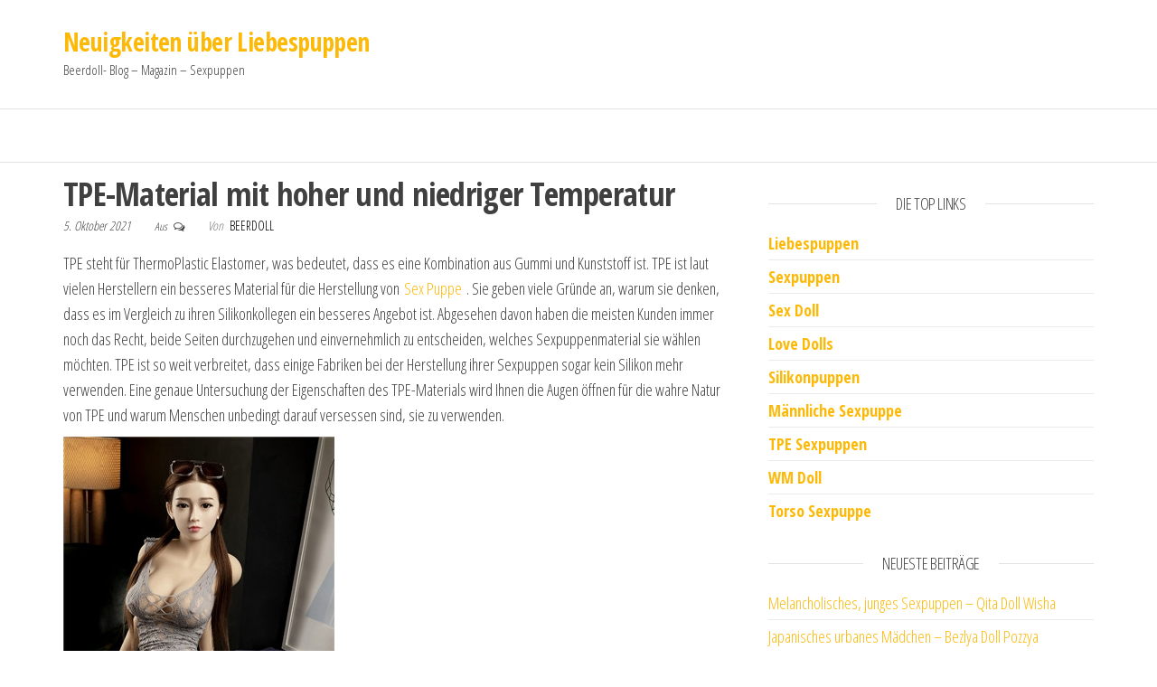

--- FILE ---
content_type: text/html; charset=UTF-8
request_url: https://blogs.beerdoll.com/2021/10/05/tpe-material-mit-hoher-und-niedriger-temperatur-2/
body_size: 10432
content:
<!DOCTYPE html>
<html lang="de">
    <head>
        <meta charset="UTF-8">
        <meta name="viewport" content="width=device-width, initial-scale=1">
        <link rel="profile" href="http://gmpg.org/xfn/11">
        <meta name="keywords" content="Sex Puppe,Silikon Sexpuppe,sex dolls deutschland " />
<meta name="description" content="TPE ist laut vielen Herstellern ein besseres Material für die Herstellung von Sex Puppe" />
<title>TPE-Material mit hoher und niedriger Temperatur Neuigkeiten über Liebespuppen</title><meta name='robots' content='max-image-preview:large' />
	<style>img:is([sizes="auto" i], [sizes^="auto," i]) { contain-intrinsic-size: 3000px 1500px }</style>
	<link rel='dns-prefetch' href='//fonts.googleapis.com' />
<link href='https://fonts.gstatic.com' crossorigin rel='preconnect' />
<link rel="alternate" type="application/rss+xml" title=" Neuigkeiten über Liebespuppen &raquo; Feed" href="https://blogs.beerdoll.com/feed/" />
<link rel="alternate" type="application/rss+xml" title=" Neuigkeiten über Liebespuppen &raquo; Kommentar-Feed" href="https://blogs.beerdoll.com/comments/feed/" />
<script type="text/javascript">
/* <![CDATA[ */
window._wpemojiSettings = {"baseUrl":"https:\/\/s.w.org\/images\/core\/emoji\/16.0.1\/72x72\/","ext":".png","svgUrl":"https:\/\/s.w.org\/images\/core\/emoji\/16.0.1\/svg\/","svgExt":".svg","source":{"concatemoji":"https:\/\/blogs.beerdoll.com\/wp-includes\/js\/wp-emoji-release.min.js?ver=6.8.3"}};
/*! This file is auto-generated */
!function(s,n){var o,i,e;function c(e){try{var t={supportTests:e,timestamp:(new Date).valueOf()};sessionStorage.setItem(o,JSON.stringify(t))}catch(e){}}function p(e,t,n){e.clearRect(0,0,e.canvas.width,e.canvas.height),e.fillText(t,0,0);var t=new Uint32Array(e.getImageData(0,0,e.canvas.width,e.canvas.height).data),a=(e.clearRect(0,0,e.canvas.width,e.canvas.height),e.fillText(n,0,0),new Uint32Array(e.getImageData(0,0,e.canvas.width,e.canvas.height).data));return t.every(function(e,t){return e===a[t]})}function u(e,t){e.clearRect(0,0,e.canvas.width,e.canvas.height),e.fillText(t,0,0);for(var n=e.getImageData(16,16,1,1),a=0;a<n.data.length;a++)if(0!==n.data[a])return!1;return!0}function f(e,t,n,a){switch(t){case"flag":return n(e,"\ud83c\udff3\ufe0f\u200d\u26a7\ufe0f","\ud83c\udff3\ufe0f\u200b\u26a7\ufe0f")?!1:!n(e,"\ud83c\udde8\ud83c\uddf6","\ud83c\udde8\u200b\ud83c\uddf6")&&!n(e,"\ud83c\udff4\udb40\udc67\udb40\udc62\udb40\udc65\udb40\udc6e\udb40\udc67\udb40\udc7f","\ud83c\udff4\u200b\udb40\udc67\u200b\udb40\udc62\u200b\udb40\udc65\u200b\udb40\udc6e\u200b\udb40\udc67\u200b\udb40\udc7f");case"emoji":return!a(e,"\ud83e\udedf")}return!1}function g(e,t,n,a){var r="undefined"!=typeof WorkerGlobalScope&&self instanceof WorkerGlobalScope?new OffscreenCanvas(300,150):s.createElement("canvas"),o=r.getContext("2d",{willReadFrequently:!0}),i=(o.textBaseline="top",o.font="600 32px Arial",{});return e.forEach(function(e){i[e]=t(o,e,n,a)}),i}function t(e){var t=s.createElement("script");t.src=e,t.defer=!0,s.head.appendChild(t)}"undefined"!=typeof Promise&&(o="wpEmojiSettingsSupports",i=["flag","emoji"],n.supports={everything:!0,everythingExceptFlag:!0},e=new Promise(function(e){s.addEventListener("DOMContentLoaded",e,{once:!0})}),new Promise(function(t){var n=function(){try{var e=JSON.parse(sessionStorage.getItem(o));if("object"==typeof e&&"number"==typeof e.timestamp&&(new Date).valueOf()<e.timestamp+604800&&"object"==typeof e.supportTests)return e.supportTests}catch(e){}return null}();if(!n){if("undefined"!=typeof Worker&&"undefined"!=typeof OffscreenCanvas&&"undefined"!=typeof URL&&URL.createObjectURL&&"undefined"!=typeof Blob)try{var e="postMessage("+g.toString()+"("+[JSON.stringify(i),f.toString(),p.toString(),u.toString()].join(",")+"));",a=new Blob([e],{type:"text/javascript"}),r=new Worker(URL.createObjectURL(a),{name:"wpTestEmojiSupports"});return void(r.onmessage=function(e){c(n=e.data),r.terminate(),t(n)})}catch(e){}c(n=g(i,f,p,u))}t(n)}).then(function(e){for(var t in e)n.supports[t]=e[t],n.supports.everything=n.supports.everything&&n.supports[t],"flag"!==t&&(n.supports.everythingExceptFlag=n.supports.everythingExceptFlag&&n.supports[t]);n.supports.everythingExceptFlag=n.supports.everythingExceptFlag&&!n.supports.flag,n.DOMReady=!1,n.readyCallback=function(){n.DOMReady=!0}}).then(function(){return e}).then(function(){var e;n.supports.everything||(n.readyCallback(),(e=n.source||{}).concatemoji?t(e.concatemoji):e.wpemoji&&e.twemoji&&(t(e.twemoji),t(e.wpemoji)))}))}((window,document),window._wpemojiSettings);
/* ]]> */
</script>
<style id='wp-emoji-styles-inline-css' type='text/css'>

	img.wp-smiley, img.emoji {
		display: inline !important;
		border: none !important;
		box-shadow: none !important;
		height: 1em !important;
		width: 1em !important;
		margin: 0 0.07em !important;
		vertical-align: -0.1em !important;
		background: none !important;
		padding: 0 !important;
	}
</style>
<link rel='stylesheet' id='wp-block-library-css' href='https://blogs.beerdoll.com/wp-includes/css/dist/block-library/style.min.css?ver=6.8.3' type='text/css' media='all' />
<style id='classic-theme-styles-inline-css' type='text/css'>
/*! This file is auto-generated */
.wp-block-button__link{color:#fff;background-color:#32373c;border-radius:9999px;box-shadow:none;text-decoration:none;padding:calc(.667em + 2px) calc(1.333em + 2px);font-size:1.125em}.wp-block-file__button{background:#32373c;color:#fff;text-decoration:none}
</style>
<style id='global-styles-inline-css' type='text/css'>
:root{--wp--preset--aspect-ratio--square: 1;--wp--preset--aspect-ratio--4-3: 4/3;--wp--preset--aspect-ratio--3-4: 3/4;--wp--preset--aspect-ratio--3-2: 3/2;--wp--preset--aspect-ratio--2-3: 2/3;--wp--preset--aspect-ratio--16-9: 16/9;--wp--preset--aspect-ratio--9-16: 9/16;--wp--preset--color--black: #000000;--wp--preset--color--cyan-bluish-gray: #abb8c3;--wp--preset--color--white: #ffffff;--wp--preset--color--pale-pink: #f78da7;--wp--preset--color--vivid-red: #cf2e2e;--wp--preset--color--luminous-vivid-orange: #ff6900;--wp--preset--color--luminous-vivid-amber: #fcb900;--wp--preset--color--light-green-cyan: #7bdcb5;--wp--preset--color--vivid-green-cyan: #00d084;--wp--preset--color--pale-cyan-blue: #8ed1fc;--wp--preset--color--vivid-cyan-blue: #0693e3;--wp--preset--color--vivid-purple: #9b51e0;--wp--preset--gradient--vivid-cyan-blue-to-vivid-purple: linear-gradient(135deg,rgba(6,147,227,1) 0%,rgb(155,81,224) 100%);--wp--preset--gradient--light-green-cyan-to-vivid-green-cyan: linear-gradient(135deg,rgb(122,220,180) 0%,rgb(0,208,130) 100%);--wp--preset--gradient--luminous-vivid-amber-to-luminous-vivid-orange: linear-gradient(135deg,rgba(252,185,0,1) 0%,rgba(255,105,0,1) 100%);--wp--preset--gradient--luminous-vivid-orange-to-vivid-red: linear-gradient(135deg,rgba(255,105,0,1) 0%,rgb(207,46,46) 100%);--wp--preset--gradient--very-light-gray-to-cyan-bluish-gray: linear-gradient(135deg,rgb(238,238,238) 0%,rgb(169,184,195) 100%);--wp--preset--gradient--cool-to-warm-spectrum: linear-gradient(135deg,rgb(74,234,220) 0%,rgb(151,120,209) 20%,rgb(207,42,186) 40%,rgb(238,44,130) 60%,rgb(251,105,98) 80%,rgb(254,248,76) 100%);--wp--preset--gradient--blush-light-purple: linear-gradient(135deg,rgb(255,206,236) 0%,rgb(152,150,240) 100%);--wp--preset--gradient--blush-bordeaux: linear-gradient(135deg,rgb(254,205,165) 0%,rgb(254,45,45) 50%,rgb(107,0,62) 100%);--wp--preset--gradient--luminous-dusk: linear-gradient(135deg,rgb(255,203,112) 0%,rgb(199,81,192) 50%,rgb(65,88,208) 100%);--wp--preset--gradient--pale-ocean: linear-gradient(135deg,rgb(255,245,203) 0%,rgb(182,227,212) 50%,rgb(51,167,181) 100%);--wp--preset--gradient--electric-grass: linear-gradient(135deg,rgb(202,248,128) 0%,rgb(113,206,126) 100%);--wp--preset--gradient--midnight: linear-gradient(135deg,rgb(2,3,129) 0%,rgb(40,116,252) 100%);--wp--preset--font-size--small: 13px;--wp--preset--font-size--medium: 20px;--wp--preset--font-size--large: 36px;--wp--preset--font-size--x-large: 42px;--wp--preset--spacing--20: 0.44rem;--wp--preset--spacing--30: 0.67rem;--wp--preset--spacing--40: 1rem;--wp--preset--spacing--50: 1.5rem;--wp--preset--spacing--60: 2.25rem;--wp--preset--spacing--70: 3.38rem;--wp--preset--spacing--80: 5.06rem;--wp--preset--shadow--natural: 6px 6px 9px rgba(0, 0, 0, 0.2);--wp--preset--shadow--deep: 12px 12px 50px rgba(0, 0, 0, 0.4);--wp--preset--shadow--sharp: 6px 6px 0px rgba(0, 0, 0, 0.2);--wp--preset--shadow--outlined: 6px 6px 0px -3px rgba(255, 255, 255, 1), 6px 6px rgba(0, 0, 0, 1);--wp--preset--shadow--crisp: 6px 6px 0px rgba(0, 0, 0, 1);}:where(.is-layout-flex){gap: 0.5em;}:where(.is-layout-grid){gap: 0.5em;}body .is-layout-flex{display: flex;}.is-layout-flex{flex-wrap: wrap;align-items: center;}.is-layout-flex > :is(*, div){margin: 0;}body .is-layout-grid{display: grid;}.is-layout-grid > :is(*, div){margin: 0;}:where(.wp-block-columns.is-layout-flex){gap: 2em;}:where(.wp-block-columns.is-layout-grid){gap: 2em;}:where(.wp-block-post-template.is-layout-flex){gap: 1.25em;}:where(.wp-block-post-template.is-layout-grid){gap: 1.25em;}.has-black-color{color: var(--wp--preset--color--black) !important;}.has-cyan-bluish-gray-color{color: var(--wp--preset--color--cyan-bluish-gray) !important;}.has-white-color{color: var(--wp--preset--color--white) !important;}.has-pale-pink-color{color: var(--wp--preset--color--pale-pink) !important;}.has-vivid-red-color{color: var(--wp--preset--color--vivid-red) !important;}.has-luminous-vivid-orange-color{color: var(--wp--preset--color--luminous-vivid-orange) !important;}.has-luminous-vivid-amber-color{color: var(--wp--preset--color--luminous-vivid-amber) !important;}.has-light-green-cyan-color{color: var(--wp--preset--color--light-green-cyan) !important;}.has-vivid-green-cyan-color{color: var(--wp--preset--color--vivid-green-cyan) !important;}.has-pale-cyan-blue-color{color: var(--wp--preset--color--pale-cyan-blue) !important;}.has-vivid-cyan-blue-color{color: var(--wp--preset--color--vivid-cyan-blue) !important;}.has-vivid-purple-color{color: var(--wp--preset--color--vivid-purple) !important;}.has-black-background-color{background-color: var(--wp--preset--color--black) !important;}.has-cyan-bluish-gray-background-color{background-color: var(--wp--preset--color--cyan-bluish-gray) !important;}.has-white-background-color{background-color: var(--wp--preset--color--white) !important;}.has-pale-pink-background-color{background-color: var(--wp--preset--color--pale-pink) !important;}.has-vivid-red-background-color{background-color: var(--wp--preset--color--vivid-red) !important;}.has-luminous-vivid-orange-background-color{background-color: var(--wp--preset--color--luminous-vivid-orange) !important;}.has-luminous-vivid-amber-background-color{background-color: var(--wp--preset--color--luminous-vivid-amber) !important;}.has-light-green-cyan-background-color{background-color: var(--wp--preset--color--light-green-cyan) !important;}.has-vivid-green-cyan-background-color{background-color: var(--wp--preset--color--vivid-green-cyan) !important;}.has-pale-cyan-blue-background-color{background-color: var(--wp--preset--color--pale-cyan-blue) !important;}.has-vivid-cyan-blue-background-color{background-color: var(--wp--preset--color--vivid-cyan-blue) !important;}.has-vivid-purple-background-color{background-color: var(--wp--preset--color--vivid-purple) !important;}.has-black-border-color{border-color: var(--wp--preset--color--black) !important;}.has-cyan-bluish-gray-border-color{border-color: var(--wp--preset--color--cyan-bluish-gray) !important;}.has-white-border-color{border-color: var(--wp--preset--color--white) !important;}.has-pale-pink-border-color{border-color: var(--wp--preset--color--pale-pink) !important;}.has-vivid-red-border-color{border-color: var(--wp--preset--color--vivid-red) !important;}.has-luminous-vivid-orange-border-color{border-color: var(--wp--preset--color--luminous-vivid-orange) !important;}.has-luminous-vivid-amber-border-color{border-color: var(--wp--preset--color--luminous-vivid-amber) !important;}.has-light-green-cyan-border-color{border-color: var(--wp--preset--color--light-green-cyan) !important;}.has-vivid-green-cyan-border-color{border-color: var(--wp--preset--color--vivid-green-cyan) !important;}.has-pale-cyan-blue-border-color{border-color: var(--wp--preset--color--pale-cyan-blue) !important;}.has-vivid-cyan-blue-border-color{border-color: var(--wp--preset--color--vivid-cyan-blue) !important;}.has-vivid-purple-border-color{border-color: var(--wp--preset--color--vivid-purple) !important;}.has-vivid-cyan-blue-to-vivid-purple-gradient-background{background: var(--wp--preset--gradient--vivid-cyan-blue-to-vivid-purple) !important;}.has-light-green-cyan-to-vivid-green-cyan-gradient-background{background: var(--wp--preset--gradient--light-green-cyan-to-vivid-green-cyan) !important;}.has-luminous-vivid-amber-to-luminous-vivid-orange-gradient-background{background: var(--wp--preset--gradient--luminous-vivid-amber-to-luminous-vivid-orange) !important;}.has-luminous-vivid-orange-to-vivid-red-gradient-background{background: var(--wp--preset--gradient--luminous-vivid-orange-to-vivid-red) !important;}.has-very-light-gray-to-cyan-bluish-gray-gradient-background{background: var(--wp--preset--gradient--very-light-gray-to-cyan-bluish-gray) !important;}.has-cool-to-warm-spectrum-gradient-background{background: var(--wp--preset--gradient--cool-to-warm-spectrum) !important;}.has-blush-light-purple-gradient-background{background: var(--wp--preset--gradient--blush-light-purple) !important;}.has-blush-bordeaux-gradient-background{background: var(--wp--preset--gradient--blush-bordeaux) !important;}.has-luminous-dusk-gradient-background{background: var(--wp--preset--gradient--luminous-dusk) !important;}.has-pale-ocean-gradient-background{background: var(--wp--preset--gradient--pale-ocean) !important;}.has-electric-grass-gradient-background{background: var(--wp--preset--gradient--electric-grass) !important;}.has-midnight-gradient-background{background: var(--wp--preset--gradient--midnight) !important;}.has-small-font-size{font-size: var(--wp--preset--font-size--small) !important;}.has-medium-font-size{font-size: var(--wp--preset--font-size--medium) !important;}.has-large-font-size{font-size: var(--wp--preset--font-size--large) !important;}.has-x-large-font-size{font-size: var(--wp--preset--font-size--x-large) !important;}
:where(.wp-block-post-template.is-layout-flex){gap: 1.25em;}:where(.wp-block-post-template.is-layout-grid){gap: 1.25em;}
:where(.wp-block-columns.is-layout-flex){gap: 2em;}:where(.wp-block-columns.is-layout-grid){gap: 2em;}
:root :where(.wp-block-pullquote){font-size: 1.5em;line-height: 1.6;}
</style>
<link rel='stylesheet' id='envo-ecommerce-fonts-css' href='https://fonts.googleapis.com/css?family=Open+Sans+Condensed%3A300%2C500%2C700&#038;subset=cyrillic%2Ccyrillic-ext%2Cgreek%2Cgreek-ext%2Clatin-ext%2Cvietnamese' type='text/css' media='all' />
<link rel='stylesheet' id='bootstrap-css' href='https://blogs.beerdoll.com/wp-content/themes/envo-ecommerce/css/bootstrap.css?ver=3.3.7' type='text/css' media='all' />
<link rel='stylesheet' id='mmenu-light-css' href='https://blogs.beerdoll.com/wp-content/themes/envo-ecommerce/css/mmenu-light.css?ver=1.0.11' type='text/css' media='all' />
<link rel='stylesheet' id='envo-ecommerce-stylesheet-css' href='https://blogs.beerdoll.com/wp-content/themes/envo-ecommerce/style.css?ver=1.0.11' type='text/css' media='all' />
<link rel='stylesheet' id='font-awesome-css' href='https://blogs.beerdoll.com/wp-content/themes/envo-ecommerce/css/font-awesome.min.css?ver=4.7.0' type='text/css' media='all' />
<script type="text/javascript" src="https://blogs.beerdoll.com/wp-includes/js/jquery/jquery.min.js?ver=3.7.1" id="jquery-core-js"></script>
<script type="text/javascript" src="https://blogs.beerdoll.com/wp-includes/js/jquery/jquery-migrate.min.js?ver=3.4.1" id="jquery-migrate-js"></script>
<link rel="https://api.w.org/" href="https://blogs.beerdoll.com/wp-json/" /><link rel="alternate" title="JSON" type="application/json" href="https://blogs.beerdoll.com/wp-json/wp/v2/posts/1772" /><link rel="EditURI" type="application/rsd+xml" title="RSD" href="https://blogs.beerdoll.com/xmlrpc.php?rsd" />
<meta name="generator" content="WordPress 6.8.3" />
<link rel="canonical" href="https://blogs.beerdoll.com/2021/10/05/tpe-material-mit-hoher-und-niedriger-temperatur-2/" />
<link rel='shortlink' href='https://blogs.beerdoll.com/?p=1772' />
<link rel="alternate" title="oEmbed (JSON)" type="application/json+oembed" href="https://blogs.beerdoll.com/wp-json/oembed/1.0/embed?url=https%3A%2F%2Fblogs.beerdoll.com%2F2021%2F10%2F05%2Ftpe-material-mit-hoher-und-niedriger-temperatur-2%2F" />
<link rel="alternate" title="oEmbed (XML)" type="text/xml+oembed" href="https://blogs.beerdoll.com/wp-json/oembed/1.0/embed?url=https%3A%2F%2Fblogs.beerdoll.com%2F2021%2F10%2F05%2Ftpe-material-mit-hoher-und-niedriger-temperatur-2%2F&#038;format=xml" />
<style type="text/css">.recentcomments a{display:inline !important;padding:0 !important;margin:0 !important;}</style><link rel="icon" href="https://blogs.beerdoll.com/wp-content/uploads/2020/06/cropped-beerdoll-32x32.png" sizes="32x32" />
<link rel="icon" href="https://blogs.beerdoll.com/wp-content/uploads/2020/06/cropped-beerdoll-192x192.png" sizes="192x192" />
<link rel="apple-touch-icon" href="https://blogs.beerdoll.com/wp-content/uploads/2020/06/cropped-beerdoll-180x180.png" />
<meta name="msapplication-TileImage" content="https://blogs.beerdoll.com/wp-content/uploads/2020/06/cropped-beerdoll-270x270.png" />
    </head>
    <body id="blog" class="wp-singular post-template-default single single-post postid-1772 single-format-standard wp-theme-envo-ecommerce">
                <div class="page-wrap">
            <div class="site-header container-fluid">
	<div class="container" >
		<div class="heading-row row" >
			<div class="site-heading col-md-6 col-xs-12" >
				<div class="site-branding-logo">
									</div>
				<div class="site-branding-text">
											<p class="site-title"><a href="https://blogs.beerdoll.com/" rel="home"> Neuigkeiten über Liebespuppen</a></p>
					
											<p class="site-description">
							Beerdoll- Blog &#8211; Magazin &#8211; Sexpuppen						</p>
									</div><!-- .site-branding-text -->
			</div>
			<div class="col-md-6 col-xs-12">
											</div>
						</div>
		</div>
	</div>
	 
	<div class="main-menu">
		<nav id="site-navigation" class="navbar navbar-default">     
			<div class="container">   
				<div class="navbar-header">
									</div>
							</div>
					</nav> 
	</div>
	
<div class="container main-container" role="main">
	<div class="page-area">
		
<!-- start content container -->
<!-- start content container -->
<div class="row">      
	<article class="col-md-8">
		                         
				<div class="post-1772 post type-post status-publish format-standard hentry category-allgemein tag-sex-dolls-deutschland tag-sex-puppe tag-silikon-sexpuppe">
										<div class="single-head">
						<h1 class="single-title">TPE-Material mit hoher und niedriger Temperatur</h1>						        <span class="posted-date">
            5. Oktober 2021        </span>
        <span class="comments-meta">
            Aus            <i class="fa fa-comments-o"></i>
        </span>
        						        <span class="author-meta">
            <span class="author-meta-by">Von</span>
            <a href="https://blogs.beerdoll.com/author/admin/">
                Beerdoll            </a>
        </span>
        					</div>
					<div class="single-content">
						<div class="single-entry-summary">
							 
							<p>TPE steht für ThermoPlastic Elastomer, was bedeutet, dass es eine Kombination aus Gummi und Kunststoff ist. TPE ist laut vielen Herstellern ein besseres Material für die Herstellung von <a href="https://www.beerdoll.com/lifelike-sex-dolls-sexpuppe-lebensecht.html">Sex Puppe</a> . Sie geben viele Gründe an, warum sie denken, dass es im Vergleich zu ihren Silikonkollegen ein besseres Angebot ist. Abgesehen davon haben die meisten Kunden immer noch das Recht, beide Seiten durchzugehen und einvernehmlich zu entscheiden, welches Sexpuppenmaterial sie wählen möchten. TPE ist so weit verbreitet, dass einige Fabriken bei der Herstellung ihrer Sexpuppen sogar kein Silikon mehr verwenden. Eine genaue Untersuchung der Eigenschaften des TPE-Materials wird Ihnen die Augen öffnen für die wahre Natur von TPE und warum Menschen unbedingt darauf versessen sind, sie zu verwenden.</p>
<p><img decoding="async" src="https://www.beerdoll.com/subpage/SD255801.jpg" alt="real Sexpuppe dolls" /></p>
<h2>Vorteile von TPE-Material für Sex Dolls</h2>
<p>TPE-Sexpuppen bestehen aus einem weicheren und elastischeren Material als die Silikonpuppen. Aus diesem Grund fühlen sich Sexpuppen lebensechter an und sind realistischer als ihre Silikon-Pendants.</p>
<p>TPE-Sexpuppen sind im Vergleich zu <a href="https://www.beerdoll.com/silikon-premium-sex-doll-silikonpuppen.html">Silikon Sexpuppe</a> günstiger. Ein Stück TPE-Sexpuppe kann Sie ungefähr 1000 US-Dollar oder weniger kosten. Aus diesem Grund haben sie viele Herzen gewonnen; weich und günstig.</p>
<p><img decoding="async" src="https://www.beerdoll.com/subpage/SD19601.jpg" alt="WM love Dolls" /></p>
<p>TPE-Material ist elastischer. Ihre Sexpuppe wird flexibler und ermöglicht es Ihnen, mehrere Sexstellungen zu genießen. Sie wollen nicht, dass sie so aussieht, als würde sie starr daliegen.</p>
<p>Da sie weich und flexibel ist, werden Sie feststellen, dass die Brüste und Hintern Ihrer Sexpuppe leicht wackeln, wenn Sie sie hin und her streicheln.</p>
<p>TPE-Sexpuppen können sowohl mit Gleitmitteln auf Wasser- als auch auf Silikonbasis verwendet werden. Anscheinend sind dies die beiden am häufigsten verwendeten Arten von Schmiermitteln. Daher ist es all-inclusive.</p>
<h2>Nachteile von TPE-Material für Sexpuppen、</h2>
<p>TPE-Material ist hochporös und daher empfindlicher gegenüber Flecken durch Farbstoffe und farbige Kleidung. Dies sollte Sie jedoch nicht beunruhigen, da die Sexpuppen mit einer Fleckentfernungscreme bestellt werden.</p>
<p>Im Gegensatz zu Silikonmaterialien halten TPE-Materialien Feuchtigkeit, da sie porös sind. Dies macht es schließlich anfällig für die Entwicklung von Schimmel. Dies bedeutet, dass es möglicherweise nicht so lange hält wie sein Silikon-Pendant.</p>
<p><img decoding="async" src="https://www.beerdoll.com/subpage/SD256101.jpg" alt="DL Doll" /></p>
<p>TPE-Materialien sind hitzeempfindlich. Bei einer sehr hohen Temperatur von ca. 40°C oder mehr beginnen die Sexpuppen ihre Konsistenz zu verlieren und beginnen schließlich zu schmelzen.</p>
<p>Ihre TPE-Sexpuppe bewegt sich ein, wenn Druck darauf ausgeübt wird. Im Gegensatz zu Silikon-Sexpuppen, die bis zum Ende in Form bleiben, können die TPE-Sexpuppen leicht ihre Form verlieren, solange Sie Druck auf sie ausüben.</p>
<p>TPE-Material mit hoher und niedriger Temperatur</p>
<h2>Auswirkungen von hohen und niedrigen Temperaturen auf TPE-Material</h2>
<p>Experten raten dazu, TPE-Sexpuppen wie menschliche Haut zu behandeln. Seine Toleranz gegenüber extremen Temperaturen ist fast wie die der menschlichen Haut, jedoch ist der genaue Temperaturbereich, der für TPE-Material geeignet ist, nicht klar. Einige Leute behaupten, dass es zwischen -40°C und 140°C ist, aber darüber gibt es keine absolute Wahrheit. Einige Experten haben zuvor geschrieben, dass die Temperatureffekte stark von der Qualität des TPE-Materials abhängen, aber auch dafür gibt es keinen Beweis.</p>
<h2>TPE und Hochtemperatur</h2>
<p>In einigen Studien steht, dass eine TPE-Sexpuppe nicht in Wasser mit einer Temperatur von über 40°C gebadet werden sollte. Das Ergebnis ist, dass die Sexpuppe anfängt, ihre Konsistenz zu verlieren und zu schmelzen. Es ist ratsam, zum Baden mit der TPE-Sexpuppe nur warmes Wasser zu verwenden, um die bösen Vorkommnisse zu minimieren. Ähnlich wie bei der menschlichen Haut wird die Haut bei sehr hohen Temperaturen schwach und verbrennt. Im Gegensatz zur Silikon-Sexpuppe, die extrem hohen Temperaturen standhält, werden die TPE-Sexpuppen dies nicht tun. Außerdem sollte eine TPE-Sexpuppe auch im warmen Wasser nicht so lange halten. TPE ist superweich und neigt dazu, sich mehr hin und her zu dehnen, aber leider ist der Effekt, sobald seine Konsistenz manipuliert wurde, fast irreversibel. Das ist noch nicht alles, wenn Sie sich mit Ihrer TPE-Sexpuppe neben dem Kamin aufwärmen und aufwärmen müssen, müssen Sie sie etwas weiter hinten haben. Du willst nicht zusehen, wie unsere <a href="sex dolls deutschland">sex dolls deutschland</a> direkt vor dir zu einer Paste zergeht. Sie werden so viel Geld und erstaunliche Kameradschaft verloren haben, nur für ein paar Minuten Luxus.</p>
<p><img decoding="async" src="https://www.beerdoll.com/subpage/SD19401.jpg" alt="Japanische Sexpuppe WM doll" /></p>
<h2>TPE und niedrige Temperatur</h2>
<p>Die Auswirkungen niedriger Temperaturen auf TPE-Material sind möglicherweise nicht so nachteilig wie die von hohen Temperaturen. Genauso wie es beim Menschen zu Erfrierungen an der Hautoberfläche führt, gilt dies auch für die TPE-Sexpuppe. Die Sexpuppe wird sich steif auf der Haut anfühlen und ihr Wackeln wird nachlassen. Wenn das Gleiche über einen bestimmten Zeitraum hinweg fortschreitet, kann sich die Sexpuppe von ihrem weichen, federnden Selbst in eine steife und starre Sexpuppe verwandeln. Dies ist jedoch reversibel, da es sich wieder normalisiert, sobald Sie es für eine bestimmte Zeit warmen Temperaturen oder warmem Wasser aussetzen.</p>
<p>&nbsp;</p>
<p>&nbsp;</p>
<p>&nbsp;</p>
<p>&nbsp;</p>
							 
						</div><!-- .single-entry-summary -->
												<div class="entry-footer"><div class="cat-links"><span class="space-right">Kategorie</span><a href="https://blogs.beerdoll.com/category/allgemein/">Allgemein</a></div><div class="tags-links"><span class="space-right">Schlagwörter</span><a href="https://blogs.beerdoll.com/tag/sex-dolls-deutschland/">sex dolls deutschland</a> <a href="https://blogs.beerdoll.com/tag/sex-puppe/">Sex Puppe</a> <a href="https://blogs.beerdoll.com/tag/silikon-sexpuppe/">Silikon Sexpuppe</a></div></div>					</div>
					
	<nav class="navigation post-navigation" aria-label="Beiträge">
		<h2 class="screen-reader-text">Beitragsnavigation</h2>
		<div class="nav-links"><div class="nav-previous"><a href="https://blogs.beerdoll.com/2021/10/05/wo-ist-der-weltgroesste-sexpuppen-hersteller/" rel="prev"><span class="screen-reader-text">Vorheriger Beitrag</span><span aria-hidden="true" class="nav-subtitle">Zurück</span> <span class="nav-title"><span class="nav-title-icon-wrapper"><i class="fa fa-angle-double-left" aria-hidden="true"></i></span>Wo ist der weltgrößte Sexpuppen-Hersteller?</span></a></div><div class="nav-next"><a href="https://blogs.beerdoll.com/2021/10/05/beste-sexpuppen-bewertungen-website-2019/" rel="next"><span class="screen-reader-text">Nächster Beitrag</span><span aria-hidden="true" class="nav-subtitle">Weiter</span> <span class="nav-title">Beste Sexpuppen Bewertungen Website 2019<span class="nav-title-icon-wrapper"><i class="fa fa-angle-double-right" aria-hidden="true"></i></span></span></a></div></div>
	</nav>											<div class="single-footer row">
							<div class="col-md-4">
								<div class="postauthor-container">			  
	<div class="postauthor-title">
		<h4 class="about">
			Über den Autor		</h4>
		<div class="">
			<span class="fn">
				<a href="https://blogs.beerdoll.com/author/admin/" title="Beiträge von Beerdoll" rel="author">Beerdoll</a>			</span>
		</div> 				
	</div>        	
	<div class="postauthor-content">	             						           
		<p>
			Willkommen bei beerdoll.com, Wir sind der Deutscher Fachhändler für Sexpuppen. Unser Team ist seit über 10 Jahren im Bereich der sex dolls tätig.		</p>					
	</div>	 		
</div>
							</div>
							<div class="col-md-8">
									<div id="comments" class="comments-template">
			</div>
	 
							</div>
						</div>
									</div>        
			        
		    
	</article> 
		<aside id="sidebar" class="col-md-4">
		<div id="text-2" class="widget widget_text"><div class="widget-title"><h3>Die Top Links</h3></div>			<div class="textwidget"><ul>
<li><strong><a href="https://www.beerdoll.com">Liebespuppen</a></strong></li>
<li><strong><a href="https://www.beerdoll.com/lifelike-sex-dolls-sexpuppe-lebensecht.html">Sexpuppen</a></strong></li>
<li><strong><a href="https://www.beerdoll.com/luxus-real-sex-doll-silikon-puppen.html">Sex Doll</a></strong></li>
<li><strong><a href="https://www.beerdoll.com/love-doll-premium-realistische-liebespuppen.html">Love Dolls</a></strong></li>
<li><a href="https://www.beerdoll.com/silikon-premium-sex-doll-silikonpuppen.html"><strong>Silikonpuppen</strong></a></li>
<li><strong><a href="https://www.beerdoll.com/sexpuppe-maennliche-fur-frau.html">Männliche Sexpuppe</a></strong></li>
<li><strong><a href="https://www.beerdoll.com/tpe-sexpuppen-sex-dolls.html">TPE Sexpuppen</a></strong></li>
<li><a href="https://www.beerdoll.com/wm-marke-real-dolls-echte-sexpuppen.html"><strong>WM Doll</strong></a></li>
<li><strong><a href="https://www.beerdoll.com/masturbator-sexpuppen-torso.html">Torso Sexpuppe</a></strong></li>
</ul>
</div>
		</div>
		<div id="recent-posts-3" class="widget widget_recent_entries">
		<div class="widget-title"><h3>Neueste Beiträge</h3></div>
		<ul>
											<li>
					<a href="https://blogs.beerdoll.com/2022/02/12/melancholisches-junges-sexpuppen-qita-doll-wisha/">Melancholisches, junges Sexpuppen &#8211; Qita Doll Wisha</a>
									</li>
											<li>
					<a href="https://blogs.beerdoll.com/2022/02/12/japanisches-urbanes-maedchen-bezlya-doll-pozzya/">Japanisches urbanes Mädchen &#8211; Bezlya Doll Pozzya</a>
									</li>
											<li>
					<a href="https://blogs.beerdoll.com/2021/12/22/riesige-vorteile-fuer-weihnachtsaktivitaeten/">Riesige Vorteile für Weihnachtsaktivitäten!!!</a>
									</li>
											<li>
					<a href="https://blogs.beerdoll.com/2021/12/04/sie-muessen-billige-mini-sexpuppen-kaufen-holen-sie-sich-das-guenstigste-von-uns/">Sie müssen billige Mini-Sexpuppen kaufen? Holen Sie sich das Günstigste von uns</a>
									</li>
											<li>
					<a href="https://blogs.beerdoll.com/2021/12/04/so-erhalten-sie-die-besten-echten-liebespuppen-in-syodoll-fuer-ihre-beduerfnisse/">So erhalten Sie die besten echten Liebespuppen in Syodoll für Ihre Bedürfnisse</a>
									</li>
					</ul>

		</div><div id="categories-3" class="widget widget_categories"><div class="widget-title"><h3>Kategorien</h3></div>
			<ul>
					<li class="cat-item cat-item-1"><a href="https://blogs.beerdoll.com/category/allgemein/">Allgemein</a> (588)
</li>
	<li class="cat-item cat-item-2"><a href="https://blogs.beerdoll.com/category/sexleben/">Sexleben</a> (237)
</li>
			</ul>

			</div><div id="tag_cloud-2" class="widget widget_tag_cloud"><div class="widget-title"><h3>Schlagwörter</h3></div><div class="tagcloud"><a href="https://blogs.beerdoll.com/tag/liebespuppe-doll/" class="tag-cloud-link tag-link-56 tag-link-position-1" style="font-size: 8pt;" aria-label="Liebespuppe doll (6 Einträge)">Liebespuppe doll<span class="tag-link-count"> (6)</span></a>
<a href="https://blogs.beerdoll.com/tag/liebespuppen/" class="tag-cloud-link tag-link-11 tag-link-position-2" style="font-size: 12.470588235294pt;" aria-label="liebespuppen (16 Einträge)">liebespuppen<span class="tag-link-count"> (16)</span></a>
<a href="https://blogs.beerdoll.com/tag/liebes-sex-puppen/" class="tag-cloud-link tag-link-24 tag-link-position-3" style="font-size: 16.823529411765pt;" aria-label="liebes sex puppen (39 Einträge)">liebes sex puppen<span class="tag-link-count"> (39)</span></a>
<a href="https://blogs.beerdoll.com/tag/liebes-silikonpuppe/" class="tag-cloud-link tag-link-22 tag-link-position-4" style="font-size: 9.7647058823529pt;" aria-label="liebes silikonpuppe (9 Einträge)">liebes silikonpuppe<span class="tag-link-count"> (9)</span></a>
<a href="https://blogs.beerdoll.com/tag/love/" class="tag-cloud-link tag-link-46 tag-link-position-5" style="font-size: 8pt;" aria-label="love (6 Einträge)">love<span class="tag-link-count"> (6)</span></a>
<a href="https://blogs.beerdoll.com/tag/lovedoll/" class="tag-cloud-link tag-link-40 tag-link-position-6" style="font-size: 12.117647058824pt;" aria-label="lovedoll (15 Einträge)">lovedoll<span class="tag-link-count"> (15)</span></a>
<a href="https://blogs.beerdoll.com/tag/love-doll-kaufen/" class="tag-cloud-link tag-link-38 tag-link-position-7" style="font-size: 20.705882352941pt;" aria-label="Love Doll kaufen (85 Einträge)">Love Doll kaufen<span class="tag-link-count"> (85)</span></a>
<a href="https://blogs.beerdoll.com/tag/love-doll-porno/" class="tag-cloud-link tag-link-23 tag-link-position-8" style="font-size: 15.529411764706pt;" aria-label="love doll porno (30 Einträge)">love doll porno<span class="tag-link-count"> (30)</span></a>
<a href="https://blogs.beerdoll.com/tag/love-dolls/" class="tag-cloud-link tag-link-8 tag-link-position-9" style="font-size: 15.176470588235pt;" aria-label="Love Dolls (28 Einträge)">Love Dolls<span class="tag-link-count"> (28)</span></a>
<a href="https://blogs.beerdoll.com/tag/maennliche-liebespuppe/" class="tag-cloud-link tag-link-52 tag-link-position-10" style="font-size: 13.294117647059pt;" aria-label="Männliche liebespuppe (19 Einträge)">Männliche liebespuppe<span class="tag-link-count"> (19)</span></a>
<a href="https://blogs.beerdoll.com/tag/porno-sexpuppe%ef%bc%8cliebespuppen/" class="tag-cloud-link tag-link-21 tag-link-position-11" style="font-size: 20.117647058824pt;" aria-label="porno sexpuppe，liebespuppen (75 Einträge)">porno sexpuppe，liebespuppen<span class="tag-link-count"> (75)</span></a>
<a href="https://blogs.beerdoll.com/tag/realdoll/" class="tag-cloud-link tag-link-63 tag-link-position-12" style="font-size: 22pt;" aria-label="realdoll (109 Einträge)">realdoll<span class="tag-link-count"> (109)</span></a>
<a href="https://blogs.beerdoll.com/tag/real-doll-kaufen/" class="tag-cloud-link tag-link-25 tag-link-position-13" style="font-size: 16pt;" aria-label="real doll kaufen (33 Einträge)">real doll kaufen<span class="tag-link-count"> (33)</span></a>
<a href="https://blogs.beerdoll.com/tag/real-dolls/" class="tag-cloud-link tag-link-17 tag-link-position-14" style="font-size: 14.823529411765pt;" aria-label="real dolls (26 Einträge)">real dolls<span class="tag-link-count"> (26)</span></a>
<a href="https://blogs.beerdoll.com/tag/real-liebespuppe/" class="tag-cloud-link tag-link-20 tag-link-position-15" style="font-size: 13.294117647059pt;" aria-label="Real Liebespuppe (19 Einträge)">Real Liebespuppe<span class="tag-link-count"> (19)</span></a>
<a href="https://blogs.beerdoll.com/tag/real-liebespuppen/" class="tag-cloud-link tag-link-44 tag-link-position-16" style="font-size: 14.823529411765pt;" aria-label="real liebespuppen (26 Einträge)">real liebespuppen<span class="tag-link-count"> (26)</span></a>
<a href="https://blogs.beerdoll.com/tag/real-sexdolls/" class="tag-cloud-link tag-link-42 tag-link-position-17" style="font-size: 14.823529411765pt;" aria-label="real sexdolls (26 Einträge)">real sexdolls<span class="tag-link-count"> (26)</span></a>
<a href="https://blogs.beerdoll.com/tag/real-sexy-dolls/" class="tag-cloud-link tag-link-14 tag-link-position-18" style="font-size: 17.529411764706pt;" aria-label="real sexy dolls (45 Einträge)">real sexy dolls<span class="tag-link-count"> (45)</span></a>
<a href="https://blogs.beerdoll.com/tag/real-sexy-sexpuppe/" class="tag-cloud-link tag-link-18 tag-link-position-19" style="font-size: 20.235294117647pt;" aria-label="real sexy sexpuppe (76 Einträge)">real sexy sexpuppe<span class="tag-link-count"> (76)</span></a>
<a href="https://blogs.beerdoll.com/tag/sex/" class="tag-cloud-link tag-link-28 tag-link-position-20" style="font-size: 15.176470588235pt;" aria-label="sex (28 Einträge)">sex<span class="tag-link-count"> (28)</span></a>
<a href="https://blogs.beerdoll.com/tag/sexdoll/" class="tag-cloud-link tag-link-6 tag-link-position-21" style="font-size: 14.470588235294pt;" aria-label="sexdoll (24 Einträge)">sexdoll<span class="tag-link-count"> (24)</span></a>
<a href="https://blogs.beerdoll.com/tag/sex-dolls/" class="tag-cloud-link tag-link-10 tag-link-position-22" style="font-size: 15.058823529412pt;" aria-label="Sex Dolls (27 Einträge)">Sex Dolls<span class="tag-link-count"> (27)</span></a>
<a href="https://blogs.beerdoll.com/tag/sexdolls/" class="tag-cloud-link tag-link-12 tag-link-position-23" style="font-size: 8pt;" aria-label="Sexdolls (6 Einträge)">Sexdolls<span class="tag-link-count"> (6)</span></a>
<a href="https://blogs.beerdoll.com/tag/sex-dolls-deutschland/" class="tag-cloud-link tag-link-50 tag-link-position-24" style="font-size: 21.529411764706pt;" aria-label="sex dolls deutschland (100 Einträge)">sex dolls deutschland<span class="tag-link-count"> (100)</span></a>
<a href="https://blogs.beerdoll.com/tag/sexdolls-echte/" class="tag-cloud-link tag-link-39 tag-link-position-25" style="font-size: 16.352941176471pt;" aria-label="sexdolls echte (35 Einträge)">sexdolls echte<span class="tag-link-count"> (35)</span></a>
<a href="https://blogs.beerdoll.com/tag/sexdoll%ef%bc%8csexpuppen/" class="tag-cloud-link tag-link-26 tag-link-position-26" style="font-size: 17.764705882353pt;" aria-label="sexdoll，sexpuppen (47 Einträge)">sexdoll，sexpuppen<span class="tag-link-count"> (47)</span></a>
<a href="https://blogs.beerdoll.com/tag/sexleben/" class="tag-cloud-link tag-link-3 tag-link-position-27" style="font-size: 12.470588235294pt;" aria-label="Sexleben (16 Einträge)">Sexleben<span class="tag-link-count"> (16)</span></a>
<a href="https://blogs.beerdoll.com/tag/sex-mit-liebespuppen/" class="tag-cloud-link tag-link-55 tag-link-position-28" style="font-size: 10.705882352941pt;" aria-label="sex mit liebespuppen (11 Einträge)">sex mit liebespuppen<span class="tag-link-count"> (11)</span></a>
<a href="https://blogs.beerdoll.com/tag/sex-mit-sexpuppen/" class="tag-cloud-link tag-link-45 tag-link-position-29" style="font-size: 12.470588235294pt;" aria-label="Sex mit Sexpuppen (16 Einträge)">Sex mit Sexpuppen<span class="tag-link-count"> (16)</span></a>
<a href="https://blogs.beerdoll.com/tag/sex-puppe/" class="tag-cloud-link tag-link-58 tag-link-position-30" style="font-size: 16.823529411765pt;" aria-label="Sex Puppe (39 Einträge)">Sex Puppe<span class="tag-link-count"> (39)</span></a>
<a href="https://blogs.beerdoll.com/tag/sexpuppe/" class="tag-cloud-link tag-link-15 tag-link-position-31" style="font-size: 12.823529411765pt;" aria-label="sexpuppe (17 Einträge)">sexpuppe<span class="tag-link-count"> (17)</span></a>
<a href="https://blogs.beerdoll.com/tag/sexpuppe-fuer-frauen/" class="tag-cloud-link tag-link-68 tag-link-position-32" style="font-size: 15.529411764706pt;" aria-label="Sexpuppe für Frauen (30 Einträge)">Sexpuppe für Frauen<span class="tag-link-count"> (30)</span></a>
<a href="https://blogs.beerdoll.com/tag/sexpuppe-kaufen/" class="tag-cloud-link tag-link-62 tag-link-position-33" style="font-size: 20pt;" aria-label="Sexpuppe kaufen (73 Einträge)">Sexpuppe kaufen<span class="tag-link-count"> (73)</span></a>
<a href="https://blogs.beerdoll.com/tag/sexpuppen/" class="tag-cloud-link tag-link-4 tag-link-position-34" style="font-size: 13.058823529412pt;" aria-label="sexpuppen (18 Einträge)">sexpuppen<span class="tag-link-count"> (18)</span></a>
<a href="https://blogs.beerdoll.com/tag/sexpuppe%ef%bc%8cliebespuppen/" class="tag-cloud-link tag-link-13 tag-link-position-35" style="font-size: 18.941176470588pt;" aria-label="sexpuppe，liebespuppen (59 Einträge)">sexpuppe，liebespuppen<span class="tag-link-count"> (59)</span></a>
<a href="https://blogs.beerdoll.com/tag/sexroboter%ef%bc%8csprechende-puppe/" class="tag-cloud-link tag-link-16 tag-link-position-36" style="font-size: 12.823529411765pt;" aria-label="sexroboter，Sprechende Puppe (17 Einträge)">sexroboter，Sprechende Puppe<span class="tag-link-count"> (17)</span></a>
<a href="https://blogs.beerdoll.com/tag/sexspielzeug/" class="tag-cloud-link tag-link-32 tag-link-position-37" style="font-size: 11.058823529412pt;" aria-label="Sexspielzeug (12 Einträge)">Sexspielzeug<span class="tag-link-count"> (12)</span></a>
<a href="https://blogs.beerdoll.com/tag/sexy-liebes-puppe/" class="tag-cloud-link tag-link-19 tag-link-position-38" style="font-size: 15.176470588235pt;" aria-label="sexy liebes puppe (28 Einträge)">sexy liebes puppe<span class="tag-link-count"> (28)</span></a>
<a href="https://blogs.beerdoll.com/tag/sex%ef%bc%8cmaenner/" class="tag-cloud-link tag-link-29 tag-link-position-39" style="font-size: 16.117647058824pt;" aria-label="sex，Männer (34 Einträge)">sex，Männer<span class="tag-link-count"> (34)</span></a>
<a href="https://blogs.beerdoll.com/tag/silikonpuppe/" class="tag-cloud-link tag-link-67 tag-link-position-40" style="font-size: 17.647058823529pt;" aria-label="Silikonpuppe (46 Einträge)">Silikonpuppe<span class="tag-link-count"> (46)</span></a>
<a href="https://blogs.beerdoll.com/tag/silikonpuppen/" class="tag-cloud-link tag-link-5 tag-link-position-41" style="font-size: 15.764705882353pt;" aria-label="silikonpuppen (31 Einträge)">silikonpuppen<span class="tag-link-count"> (31)</span></a>
<a href="https://blogs.beerdoll.com/tag/silikon-sexpuppe/" class="tag-cloud-link tag-link-51 tag-link-position-42" style="font-size: 16.117647058824pt;" aria-label="Silikon Sexpuppe (34 Einträge)">Silikon Sexpuppe<span class="tag-link-count"> (34)</span></a>
<a href="https://blogs.beerdoll.com/tag/tpe/" class="tag-cloud-link tag-link-35 tag-link-position-43" style="font-size: 11.882352941176pt;" aria-label="TPE (14 Einträge)">TPE<span class="tag-link-count"> (14)</span></a>
<a href="https://blogs.beerdoll.com/tag/tpe-sexpuppen/" class="tag-cloud-link tag-link-27 tag-link-position-44" style="font-size: 16.470588235294pt;" aria-label="tpe sexpuppen (36 Einträge)">tpe sexpuppen<span class="tag-link-count"> (36)</span></a>
<a href="https://blogs.beerdoll.com/tag/wm-doll/" class="tag-cloud-link tag-link-9 tag-link-position-45" style="font-size: 14.823529411765pt;" aria-label="WM Doll (26 Einträge)">WM Doll<span class="tag-link-count"> (26)</span></a></div>
</div><div id="archives-3" class="widget widget_archive"><div class="widget-title"><h3>Archiv</h3></div>
			<ul>
					<li><a href='https://blogs.beerdoll.com/2022/02/'>Februar 2022</a>&nbsp;(2)</li>
	<li><a href='https://blogs.beerdoll.com/2021/12/'>Dezember 2021</a>&nbsp;(11)</li>
	<li><a href='https://blogs.beerdoll.com/2021/11/'>November 2021</a>&nbsp;(41)</li>
	<li><a href='https://blogs.beerdoll.com/2021/10/'>Oktober 2021</a>&nbsp;(114)</li>
	<li><a href='https://blogs.beerdoll.com/2021/09/'>September 2021</a>&nbsp;(265)</li>
	<li><a href='https://blogs.beerdoll.com/2021/08/'>August 2021</a>&nbsp;(80)</li>
	<li><a href='https://blogs.beerdoll.com/2021/06/'>Juni 2021</a>&nbsp;(20)</li>
	<li><a href='https://blogs.beerdoll.com/2021/05/'>Mai 2021</a>&nbsp;(10)</li>
	<li><a href='https://blogs.beerdoll.com/2021/04/'>April 2021</a>&nbsp;(120)</li>
	<li><a href='https://blogs.beerdoll.com/2021/02/'>Februar 2021</a>&nbsp;(21)</li>
	<li><a href='https://blogs.beerdoll.com/2021/01/'>Januar 2021</a>&nbsp;(10)</li>
	<li><a href='https://blogs.beerdoll.com/2020/12/'>Dezember 2020</a>&nbsp;(11)</li>
	<li><a href='https://blogs.beerdoll.com/2020/10/'>Oktober 2020</a>&nbsp;(30)</li>
	<li><a href='https://blogs.beerdoll.com/2020/09/'>September 2020</a>&nbsp;(35)</li>
	<li><a href='https://blogs.beerdoll.com/2020/08/'>August 2020</a>&nbsp;(11)</li>
	<li><a href='https://blogs.beerdoll.com/2020/06/'>Juni 2020</a>&nbsp;(4)</li>
			</ul>

			</div><div id="recent-comments-3" class="widget widget_recent_comments"><div class="widget-title"><h3>Neueste Kommentare</h3></div><ul id="recentcomments"></ul></div>	</aside>
</div>
<!-- end content container -->
<!-- end content container -->

</div><!-- end main-container -->
</div><!-- end page-area -->
 
<footer id="colophon" class="footer-credits container-fluid">
	<div class="container">
		        <div class="footer-credits-text text-center">
            <div>Copyright © 2021 Beerdoll Sexpuppen Blog.</div>
           <!--             <span class="sep"> | </span>
            -->        </div> 
         
	</div>	
</footer>
</div><!-- end page-wrap -->
<script type="speculationrules">
{"prefetch":[{"source":"document","where":{"and":[{"href_matches":"\/*"},{"not":{"href_matches":["\/wp-*.php","\/wp-admin\/*","\/wp-content\/uploads\/*","\/wp-content\/*","\/wp-content\/plugins\/*","\/wp-content\/themes\/envo-ecommerce\/*","\/*\\?(.+)"]}},{"not":{"selector_matches":"a[rel~=\"nofollow\"]"}},{"not":{"selector_matches":".no-prefetch, .no-prefetch a"}}]},"eagerness":"conservative"}]}
</script>
<script type="text/javascript" src="https://blogs.beerdoll.com/wp-content/themes/envo-ecommerce/js/bootstrap.min.js?ver=3.3.7" id="bootstrap-js"></script>
<script type="text/javascript" src="https://blogs.beerdoll.com/wp-content/themes/envo-ecommerce/js/customscript.js?ver=1.0.11" id="envo-ecommerce-theme-js-js"></script>
<script type="text/javascript" src="https://blogs.beerdoll.com/wp-content/themes/envo-ecommerce/js/mmenu-light.min.js?ver=1.0.11" id="mmenu-js"></script>
</body>
</html>
